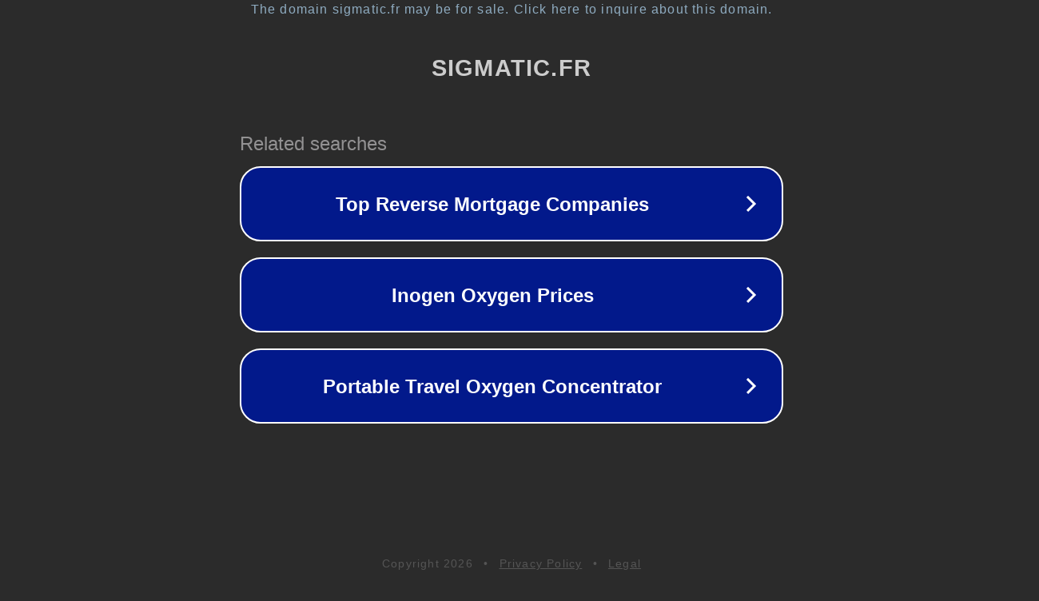

--- FILE ---
content_type: text/html; charset=utf-8
request_url: http://www.sigmatic.fr/product/mobilehome1933643.html
body_size: 1086
content:
<!doctype html>
<html data-adblockkey="MFwwDQYJKoZIhvcNAQEBBQADSwAwSAJBANDrp2lz7AOmADaN8tA50LsWcjLFyQFcb/P2Txc58oYOeILb3vBw7J6f4pamkAQVSQuqYsKx3YzdUHCvbVZvFUsCAwEAAQ==_TeuiCVRvPygjMr370F6j5wp9b9dCLdVSplMC6uLJSfTmda7yCLh9ZwA34lN2O6LQppI3W38LlcM0QJ3ACEBFXQ==" lang="en" style="background: #2B2B2B;">
<head>
    <meta charset="utf-8">
    <meta name="viewport" content="width=device-width, initial-scale=1">
    <link rel="icon" href="[data-uri]">
    <link rel="preconnect" href="https://www.google.com" crossorigin>
</head>
<body>
<div id="target" style="opacity: 0"></div>
<script>window.park = "[base64]";</script>
<script src="/bCKjLUqPS.js"></script>
</body>
</html>
